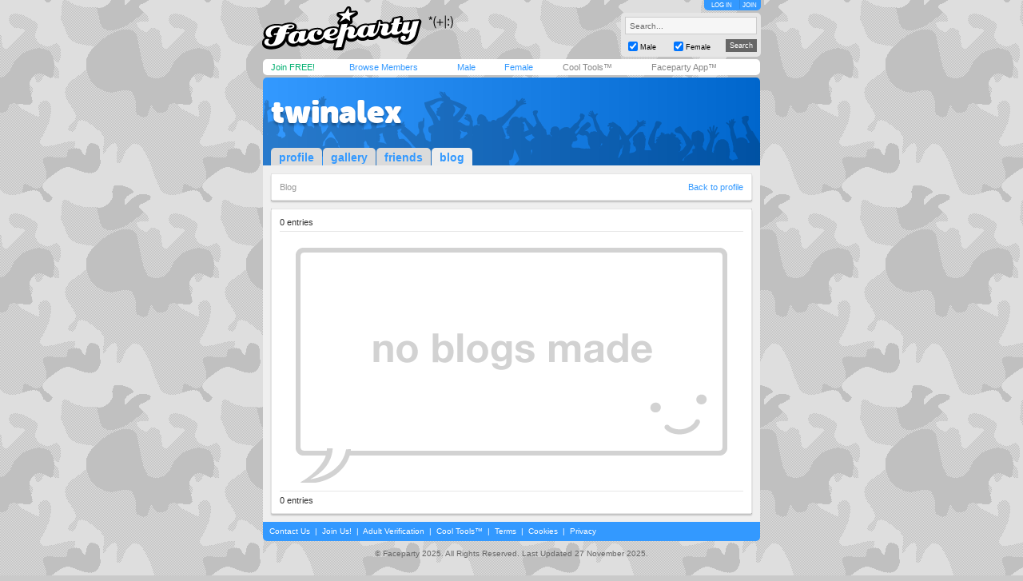

--- FILE ---
content_type: text/html; charset=utf-8
request_url: https://www.faceparty.com/member/blog.aspx?pid=4064253
body_size: 2561
content:
<!DOCTYPE html PUBLIC "-//W3C//DTD XHTML 1.0 Transitional//EN" "http://www.w3.org/TR/xhtml1/DTD/xhtml1-transitional.dtd"><html><head><title>Faceparty &gt; TWINALEX &gt; Blog</title><META HTTP-EQUIV="PRAGMA" CONTENT="NO-CACHE"><META NAME="ROBOTS" CONTENT="NOODP"><meta http-equiv="X-UA-Compatible" content="IE=edge" /><meta name="format-detection" content="telephone=no"><link href="/incs/zstyles.css?v=7.7" rel="stylesheet" type="text/css" /><script type="text/javascript" language="JavaScript" src="/incs/scripts.js"></script><script type="text/javascript" language="javascript"> var isOpen = 1; function displayBw(){if (isOpen != 1){BwOpen.style.display='block';Arrow.src= '/im/bw/tri_up.gif';isOpen = 1;bc(1);} else{BwOpen.style.display='none';Arrow.src= '/im/bw/tri_dw.gif';isOpen = 0;bc(0);}} function gBw(o){if(o==0){displayBw();}} function displayCS(){bwc.style.visibility='hidden';csc.style.visibility='visible';} function displayFO(){csc.style.visibility='hidden';bwc.style.visibility='visible';} </script><script type="text/javascript" language="JavaScript"> function clearsearch(obj){if(obj.value==" Search..."){obj.value=""}} </script><script type="text/javascript" language="JavaScript" src="/incs/js/jquery-1.9.1.min.js"></script><script type="text/javascript" language="JavaScript"> var $j = jQuery.noConflict(); </script><script type="text/javascript" language="JavaScript"> function fpOpen(url,wName,feat){window.open(url+'',wName,feat);} </script><link href="/incs/thstyle2.css" rel="stylesheet" type="text/css" /><link href="/incs/profile.css?v=4.4" rel="stylesheet" type="text/css" /><script type="text/javascript"> (function (i, s, o, g, r, a, m) { i['GoogleAnalyticsObject'] = r; i[r] = i[r] || function () { (i[r].q = i[r].q || []).push(arguments) }, i[r].l = 1 * new Date(); a = s.createElement(o), m = s.getElementsByTagName(o)[0]; a.async = 1; a.src = g; m.parentNode.insertBefore(a, m) })(window, document, 'script', 'https://www.google-analytics.com/analytics.js', 'ga'); ga('create', 'UA-113275-1', {'storage': 'none'}); ga('send', 'pageview'); </script><link rel="apple-touch-icon" sizes="57x57" href="/im/apple-touch-icon-57x57.png"/><link rel="apple-touch-icon" sizes="72x72" href="/im/apple-touch-icon-72x72.png"/><link rel="apple-touch-icon" sizes="114x114" href="/im/apple-touch-icon-114x114.png"/><link rel="apple-touch-icon" sizes="144x144" href="/im/apple-touch-icon-144x144.png"/></head>
<body topmargin=0 leftmargin=0 bgcolor=#cacaca text=#000000 link=#3399FF vlink=#3399FF background=/im/thm_123.gif style="background-attachment:fixed;margin:0px;">
<div style="width:100%;"><center><table border=0 width=624 cellspacing=0 cellpadding=0><tr><td align=left height=65><a href="/"><img src="/im/fplo.png" width=240 height=55 border=0 alt="Faceparty - Biggest Party On Earth™"></a></td><td align=right><div id="headerlinks" style="height:13px;"><div id="hl-login" style="text-align:center;padding-right:0px;"><a href=/account/log_in.aspx>LOG IN</a></div><div id="hl-join"><a href=/account/join.aspx>JOIN</a></div></div><div id="hsearchbox"><form action="/browse/keyword.aspx" method="get"><input name="keywords" type="text" size="10" maxlength="49" style="box-sizing:border-box;width:165px; height:22px; font-family: arial; font-size: 10px; background-color:#f6f6f6; border:solid 1px #CCCCCC;color:#666666;margin-bottom:5px;" value=" Search..." onclick="clearsearch(this);return false;"><table width=165 cellpadding=0 cellspacing=0 border=0><tr><td width=15 align=left><input name="male" type="checkbox" value="1" style="width:12px;height:12px;margin-bottom:1px;" checked="checked"></td><td width=40 align=left valign=bottom><font face=arial size=1 style="font-size:9px;display:block;padding-bottom:2px;">Male</font></td><td width=15 align=left><input name="female" type="checkbox" value="1" style="width:12px;height:12px;margin-bottom:1px;" checked="checked"></td><td width=40 align=left valign=bottom><font face=arial size=1 style="font-size:9px;display:block;padding-bottom:2px;">Female</font></td><td>&nbsp;</td><td width=45 align=right><input type="submit" value="Search" class="hsbtn" /></td></tr></table></form></div></td></tr><tr><td colspan=3><img src=/im/shim.gif width=622 height=3></td></tr></table><div style="background: #fff;width: 602px;height:12px;padding:4px 10px;-webkit-border-radius: 5px;-moz-border-radius: 5px;-ms-border-radius: 5px;-o-border-radius: 5px;border-radius: 5px;z-index:3;position:relative;"><table width=612 cellpadding=0 cellspacing=0 border=0><tr><td width=80><font face=Arial size=1><span class=mybarg style="font-size:11px;"><a href=/account/join.aspx>Join FREE!</a></span></font></td><td width=110><font face=Arial size=1><span class=mybarb style="font-size:11px;"><a href=/browse/browse.aspx>Browse Members</a></span></font></td><td width=48><font face=Arial size=1><span class=mybarb style="font-size:11px;"><a href=/male/>Male</a></span></font></td><td width=60><font face=Arial size=1><span class=mybarb style="font-size:11px;"><a href=/female/>Female</a></span></font></td><td width=90><font face=Arial size=1><span class=mybar style="font-size:11px;"><a href=/shop/cool_tools.aspx>Cool Tools&#153;</a></span></font></td><td width=110><font face=Arial size=1><span class=mybar style="font-size:11px;"><a href="#" onClick="alert('New version coming soon!');return false;">Faceparty App&#153;</a></span></font></td></tr></table></div><div><img src=/im/shim.gif width=1 height=3></div>
<table width="622" cellpadding="0" cellspacing="0" border="0" align="center"><tr><td colspan="7" valign=bottom height=110 bgcolor=#3399FF background=/im/blue_prof_hdr.png align=left class=profile-header-box><table width="622" height="100" cellpadding="0" cellspacing="0" border="0"><tr><td valign="top" align="center"><table width="602" cellpadding="0" cellspacing="0" border="0"><tr><td align="left" valign="middle"><div style="position:relative;"><table width="622" cellpadding="0" cellspacing="0" border="0"><tr><td width="10"><img src=/im/shim.gif width=10 height=0 /></td><td><font face="arial" size="4" style="font-size:32px;letter-spacing:-2;color:#FFF;" class="prf_header_title prf_header_notagline"><a href="/twinalex">twinalex</a></font><BR></td></tr></table></div></td></tr></table></td></tr><tr><td valign="bottom" align="left"><table width="379" cellpadding="0" cellspacing="0" border="0"><tr><td align="left" width="10"><img src=/im/shim.gif width=10 height=1 /></td><td align="left"><table cellpadding="0" cellspacing="0" border="0" class="prf-tabs"><tr><td><font face="arial" size="2" style="font-size:14px;color:#3399FF;" class="l1"><b><a href="/twinalex">profile</a></b></font></td><td><img src=/im/shim.gif width=1 height=1 /></td><td><font face="arial" size="2" style="font-size:14px;color:#333333;" class="l1"><b><a href="/gallery/galleries.aspx?pid=4064253">gallery</a></b></font></td><td><img src=/im/shim.gif width=1 height=1 /></td><td><font face="arial" size="2" style="font-size:14px;color:#3399FF;" class="l1"><b><a href="/member/linked.aspx?pid=4064253">friends</a></b></font></td><td><img src=/im/shim.gif width=1 height=1 /></td><td class="active"><font face="arial" size="2" style="font-size:14px;color:#3399FF;" class="l1"><b><a href="/member/blog.aspx?pid=4064253">blog</a></b></font></td></tr></table></td></tr></table></td></tr></table></td></tr></table><table width="622" cellpadding="0" cellspacing="0" border="0" align="center" class="prf_page"><tr><td colspan="3" bgcolor=#EFEFEF><img src=/im/shim.gif width=1 height=10 /></td></tr><tr><td bgcolor=#EFEFEF><img src=/im/shim.gif width=10 height=1 /></td><td><table width=602 cellpadding=10 border=0 cellspacing=0 class="leftcol-contentbox"><tr><td bgcolor=#FFFFFF align=left><table width="580" cellpadding="0" cellspacing="0" border="0"><tr><td><font face="arial" size="2" style="font-size:11px;color:#999999;" class="l1 leftcol-txt-desc-small">Blog</font></td><td align="right"><font face="arial" size="2" style="font-size:11px;color:#999999;" class="l1 leftcol-txt-link"><a href="/twinalex">Back to profile</a></font></td></tr></table></td></tr></table></td><td bgcolor=#EFEFEF><img src=/im/shim.gif width=10 height=1 /></td></tr><tr><td colspan="3" bgcolor=#EFEFEF><img src=/im/shim.gif width=1 height=10 /></td></tr><tr><td bgcolor=#EFEFEF><img src=/im/shim.gif width=1 height=10 /></td><td><table width=602 cellpadding=10 border=0 cellspacing=0 class="leftcol-contentbox"><tr><td bgcolor=#FFFFFF align=left><table width="580" cellpadding="0" cellspacing="0" border="0"><tr><td><font face="arial" size="2" style="font-size:11px;color:#333333;" class="leftcol-txt-desc-small">0 entries</font></td><td align="center"><font face="arial" size="2" style="font-size:11px;color:#333333;">&nbsp;</font></td><td align="right"><font face="arial" size="2" style="font-size:11px;color:#999999;" class="l1">&nbsp;</font></td></tr><tr><td colspan="3"><img src=/im/shim.gif width=1 height=5 /></td></tr><tr><td colspan="3" bgcolor=#E6E6E6 class="leftcol-line"><img src=/im/shim.gif width=1 height=1 /></td></tr><tr><td colspan="3"><img src=/im/shim.gif width=1 height=10 /></td></tr><tr><td colspan=3 height=10><img src=/im/shim.gif width=1 height=10 /></td></tr><tr><td colspan=3 align=center><img src="/im/pn/w/no_blogs_made.png" width="540" height="294" alt="no blogs made" /></td></tr><tr><td colspan=3 height=10><img src=/im/shim.gif width=1 height=10 /></td></tr><tr><td colspan="3" bgcolor=#E6E6E6 class="leftcol-line"><img src=/im/shim.gif width=1 height=1 /></td></tr><tr><td colspan="3"><img src=/im/shim.gif width=1 height=5 /></td></tr><tr><td><font face="arial" size="2" style="font-size:11px;color:#333333;" class="leftcol-txt-desc-small">0 entries</font></td><td align="center"><font face="arial" size="2" style="font-size:11px;color:#333333;">&nbsp;</font></td><td align="right"><font face="arial" size="2" style="font-size:11px;color:#999999;" class="l1">&nbsp;</font></td></tr></table></td></tr></table></td><td bgcolor=#EFEFEF><img src=/im/shim.gif width=1 height=10 /></td></tr><tr><td colspan="3" bgcolor=#EFEFEF><img src=/im/shim.gif width=1 height=10 /></td></tr></table><table width="622" cellpadding="0" cellspacing="0" border="0" align="center" class="footer" style="background-color:#3399FF; -webkit-border-radius: 0px 0px 5px 5px; -moz-border-radius: 0px 0px 5px 5px; border-radius: 0px 0px 5px 5px;"><tr><td valign=middle height=20 class=wlink><table width="602" cellpadding="2" cellspacing="0" border="0"><tr><td valign=middle align=left height=20 class=wlink>
<span class="nav"><font face=Arial color=#FFFFFF size=1><img src=/im/shim.gif width=6 height=1><a href="/contact/">Contact Us</a> &nbsp;|&nbsp; <a href="/account/join.aspx">Join Us!</a> &nbsp;|&nbsp; <a href="/shop/avs.aspx">Adult Verification</a> &nbsp;|&nbsp; <a href="/shop/cool_tools.aspx">Cool Tools&#153;</a> &nbsp;|&nbsp; <a href="/static/terms.aspx">Terms</a> &nbsp;|&nbsp; <a href="/static/cookies.aspx">Cookies</a> &nbsp;|&nbsp; <a href="/static/privacy.aspx">Privacy</a></font></span></td></tr></table></td></tr></table><table width="622" cellpadding="0" cellspacing="0" border="0" align="center" class="footerbox"><tr><td align="center" valign="top"><font size=1 face=Arial color=#666666 class=fl><img src=/im/shim.gif width=1 height=10><br> &copy; Faceparty 2025. All Rights Reserved. Last Updated 27 November 2025.<br><img src=/im/shim.gif width=1 height=1><br></font><br><img src=/im/shim.gif width=1 height=10></td></tr></table></center></div></body></html> 

--- FILE ---
content_type: text/css
request_url: https://www.faceparty.com/incs/zstyles.css?v=7.7
body_size: 1276
content:
body {-webkit-font-smoothing: antialiased;}
td {word-wrap: break-word;}
a {color:#3399FF}
a:hover {color:#336699}
a.pink {color:#FF0080}
a.pink:hover {color:#336699}
.msgoff a {color:#3399FF;text-decoration:none}
.msgoff a:hover {color:#3399FF;text-decoration:none}
.msgon a {color:#FF0066;text-decoration:none}
.msgon a:hover {color:#336699;}
.umsgon a {color:#FF0066;}
#ntabs td a, #ntabs td a:visited {font-family: arial;font-size: 10px; color:#000000;text-decoration:none}
#ntabs td a:hover .label {color:#3399FF;}
#shbox form {margin:0px;}
#shky {height:20px;width:75px;border-width:1px;border-color:#7F9DB9;border-style:solid}
#shbt {vertical-align: top;margin-top:1px;}
.tdtext {font-size: 10px;}
.tnav a {color:#3399FF}
.tnav a:hover {color:#336699}
.nav a {color:#FFFFFF}
.nav a:hover {color:#FFFFFF}
.avs {color:#99CCFF}
.avs a {color:#99CCFF}
.avs a:hover {color:#FFFFFF}
.ct a {color:#FF9933}
.ct a:hover {color:#CC6600}
.mybar a {color:#888888;text-decoration:none}
.mybar a:hover {color:#3399FF}
.mybarp a {color:#FF0066;text-decoration:none}
.mybarp a:hover {color:#3399FF}
.mybarg a {color:#00B070;text-decoration:none}
.mybarg a:hover {color:#888888}
.mybarb a {color:#3399FF;text-decoration:none}
.mybarb a:hover {color:#888888}
.title {font-family:Arial,Helvetica,sans-serif;font-size:24px;color:#666666;letter-spacing:-2px;}
.wlink a, .wlink a:visited {color:#FFFFFF;text-decoration:none}
.myl a {font-family:Arial,Helvetica,sans-serif;font-size:15px;font-weight:bold;color:#3399FF;letter-spacing:-1px;text-decoration:none;}
.myl a:hover {color:#ffffff;background-color:#3399FF;}
.mygl a {font-family:Arial,Helvetica,sans-serif;font-size:15px;font-weight:bold;color:#999999;letter-spacing:-1px;text-decoration:none;}
.mygl a:hover {color:#ffffff;background-color:#999999;}
.myrl a {font-family:Arial,Helvetica,sans-serif;font-size:15px;font-weight:bold;color:#FF0033;letter-spacing:-1px;text-decoration:none;}
.myrl a:hover {color:#ffffff;background-color:#FF0033;}
.ctt {font-family:Arial,Helvetica,sans-serif;font-size:9px;color:#999999;margin-left:5px;}
.phd {font-family:Arial,Helvetica,sans-serif;font-size:18px;color:#666666;letter-spacing:-1px;line-height:24px;}
.thd {font-family:Arial,Helvetica,sans-serif;font-size:11px;color:#999999;}
.txt {font-family:Arial,Helvetica,sans-serif;font-size:11px;color:#333333;}
.rl a {color:#FF0033;text-decoration:none}
.rl a:hover {color:#FFFFFF;background-color:#FF0033;}
.bl a {color:#3399FF;text-decoration:none}
.bl a:hover {color:#FFFFFF;background-color:#3399FF}
.gl a {color:#999999;text-decoration:none}
.gl a:hover {color:#FFFFFF;background-color:#999999}
.tage, .tname{display:block;}
.tname{font-family:Arial;font-size:11px;font-weight:bold;color:#3399ff;text-decoration:none;border:0;}
.tstatus{font-family:Arial;font-size:11px;font-weight:bold;color:#333;text-decoration:none;border:0;}
.tage, .tloc{font-family:Arial;font-size:11px;color:#333;font-weight:normal;text-decoration:none;border:0;}
.infhldr{display:none;text-align:left;width:82px;border:0;}
.grlink a {color:#CC3366;}
.grlink a:hover{color:#ee4e71;}
.wslink a {color:#33BC66; text-decoration:none;}
.wslink a:hover{color:#333333; text-decoration:none;}
.hublink a {color:#3399FF; text-decoration:none;}
.hublink a:hover{color:#333333;  text-decoration:none;}
.fl a {color:#666666;}
.fl a:hover {text-decoration:none;color:#666666;}
.headernav-active a, .headernav-active a:hover {color:#333333;text-decoration: none;}
.wl {text-decoration: underline;color:#FFFFFF;}
.wl:hover {text-decoration: underline;color:#336699;}
#alertmessage
{
    width:612px;
    background-color:#FF0066;
    padding:5px;
    text-align:left;
    -webkit-border-radius: 5px;
       -moz-border-radius: 5px;
        -ms-border-radius: 5px;
         -o-border-radius: 5px;
            border-radius: 5px;            
}
#hsearchbox
{
    width:165px;
    background-color:#E6E6E6;
    padding:5px;
    -webkit-border-radius: 5px;
       -moz-border-radius: 5px;
        -ms-border-radius: 5px;
         -o-border-radius: 5px;
            border-radius: 5px;  
}
#headerlinks
{
    margin-bottom:3px;
    width:71px;
    height:12px;
    box-sizing:border-box;
    background-color:#3399FF;
    font-family:Arial;
    font-size:8px;
    -webkit-border-radius: 0px 0px 5px 5px;
       -moz-border-radius: 0px 0px 5px 5px;
        -ms-border-radius: 0px 0px 5px 5px;
         -o-border-radius: 0px 0px 5px 5px;
            border-radius: 0px 0px 5px 5px;
}
#headerlinks a
{
    color:#FFFFFF;
    text-decoration:none;
    display:block;
    padding-top:2px;
}
#headerlinks div
{
    float:left;
}
#hl-login
{
    width:45px;
    box-sizing:border-box;
    padding-right:4px;
    border-right:1px solid #2e89e5;
}
#hl-join
{
    width:26px;
    box-sizing:border-box;
    padding-right:5px;
}
.pc-tl
{
    background-color:#FFFFFF;
    width:10px;
    height:10px;
    -webkit-border-radius: 5px 0px 0px 0px;
       -moz-border-radius: 5px 0px 0px 0px;
        -ms-border-radius: 5px 0px 0px 0px;
         -o-border-radius: 5px 0px 0px 0px;
            border-radius: 5px 0px 0px 0px;
}
.pc-tr
{
    background-color:#FFFFFF;
    width:10px;
    height:10px;
    -webkit-border-radius: 0px 5px 0px 0px;
       -moz-border-radius: 0px 5px 0px 0px;
        -ms-border-radius: 0px 5px 0px 0px;
         -o-border-radius: 0px 5px 0px 0px;
            border-radius: 0px 5px 0px 0px;
}
.nc-tl
{
    background-color:#FFFFFF;
    width:5px;
    height:5px;
    -webkit-border-radius: 5px 0px 0px 0px;
       -moz-border-radius: 5px 0px 0px 0px;
        -ms-border-radius: 5px 0px 0px 0px;
         -o-border-radius: 5px 0px 0px 0px;
            border-radius: 5px 0px 0px 0px;
}
.nc-tr
{
    background-color:#FFFFFF;
    width:5px;
    height:5px;
    -webkit-border-radius: 0px 5px 0px 0px;
       -moz-border-radius: 0px 5px 0px 0px;
        -ms-border-radius: 0px 5px 0px 0px;
         -o-border-radius: 0px 5px 0px 0px;
            border-radius: 0px 5px 0px 0px;
}
.nc-br
{
    background-color:#FFFFFF;
    width:5px;
    height:5px;
    -webkit-border-radius: 0px 0px 5px 0px;
       -moz-border-radius: 0px 0px 5px 0px;
        -ms-border-radius: 0px 0px 5px 0px;
         -o-border-radius: 0px 0px 5px 0px;
            border-radius: 0px 0px 5px 0px;
}
.nc-bl
{
    background-color:#FFFFFF;
    width:5px;
    height:5px;
    -webkit-border-radius: 0px 0px 0px 5px;
       -moz-border-radius: 0px 0px 0px 5px;
        -ms-border-radius: 0px 0px 0px 5px;
         -o-border-radius: 0px 0px 0px 5px;
            border-radius: 0px 0px 0px 5px;
}
.nc-brg
{
    background-color:#E6E6E6;
    width:5px;
    height:5px;
    -webkit-border-radius: 0px 0px 5px 0px;
       -moz-border-radius: 0px 0px 5px 0px;
        -ms-border-radius: 0px 0px 5px 0px;
         -o-border-radius: 0px 0px 5px 0px;
            border-radius: 0px 0px 5px 0px;
}
.nc-blg
{
    background-color:#E6E6E6;
    width:5px;
    height:5px;
    -webkit-border-radius: 0px 0px 0px 5px;
       -moz-border-radius: 0px 0px 0px 5px;
        -ms-border-radius: 0px 0px 0px 5px;
         -o-border-radius: 0px 0px 0px 5px;
            border-radius: 0px 0px 0px 5px;
}
.nc-brb
{
    background-color:#3399FF;
    width:5px;
    height:5px;
    -webkit-border-radius: 0px 0px 5px 0px;
       -moz-border-radius: 0px 0px 5px 0px;
        -ms-border-radius: 0px 0px 5px 0px;
         -o-border-radius: 0px 0px 5px 0px;
            border-radius: 0px 0px 5px 0px;
}
.nc-blb
{
    background-color:#3399FF;
    width:5px;
    height:5px;
    -webkit-border-radius: 0px 0px 0px 5px;
       -moz-border-radius: 0px 0px 0px 5px;
        -ms-border-radius: 0px 0px 0px 5px;
         -o-border-radius: 0px 0px 0px 5px;
            border-radius: 0px 0px 0px 5px;
}
.bw-csbox
{
    z-index:1;position:relative; border-left: solid 1px #999999;border-right: solid 1px #999999;border-bottom: solid 1px #999999;background-color:#E6E6E6;color:#999999;font-size:10px;font-family:arial;padding:2px 0px 7px 5px;
    -webkit-border-radius: 0px 0px 7px 7px;
       -moz-border-radius: 0px 0px 7px 7px;
        -ms-border-radius: 0px 0px 7px 7px;
         -o-border-radius: 0px 0px 7px 7px;
            border-radius: 0px 0px 7px 7px;
}
#content {
  background: #fff;
  width: 602px;
  padding: 10px;
  position: relative;
  -webkit-border-radius: 5px;
     -moz-border-radius: 5px;
      -ms-border-radius: 5px;
       -o-border-radius: 5px;
          border-radius: 5px;
}
.hsbtn {
    width: 39px;
    height: 16px;
    border: 0px;
    padding: 0px;
    margin: 0px;
    background-color: #666666;
    color: #FFFFFF;
    box-sizing: border-box;
    text-align: center;
    font-family: Arial;
    font-size: 9px;
    outline: none;
    cursor:pointer;
    -webkit-appearance: none;
    border-radius: 0;
}
.hsbtn:hover {
    background-color:#333333;
}

--- FILE ---
content_type: text/css
request_url: https://www.faceparty.com/incs/thstyle2.css
body_size: 158
content:
.l1 a {color:#3399FF;text-decoration:none}
.l1 a:hover {color:#FFFFFF;background-color:#3399FF;}
.l2 a {color:#9966FF;text-decoration:none}
.l2 a:hover {color:#FFFFFF;background-color:#9966FF;}
.l3 a {color:#0066FF;text-decoration:none}
.l3 a:hover {color:#FFFFFF;background-color:#0066FF;}
.l4 a {color:#336699;text-decoration:none}
.l4 a:hover {color:#FFFFFF;background-color:#336699;}
.l5 a {color:#9999FF;text-decoration:none}
.l5 a:hover {color:#FFFFFF;background-color:#9999FF;}
.l6 a {color:#F437F0;text-decoration:none}
.l6 a:hover {color:#FFFFFF;background-color:#F437F0;}
.l7 a {color:#FF6600;text-decoration:none}
.l7 a:hover {color:#FFFFFF;background-color:#FF6600;}
.l8 a {color:#FF3399;text-decoration:none}
.l8 a:hover {color:#FFFFFF;background-color:#FF3399;}
.l9 a {color:#F21C1C;text-decoration:none}
.l9 a:hover {color:#FFFFFF;background-color:#F21C1C;}
.l10 a {color:#FF8CFF;text-decoration:none}
.l10 a:hover {color:#FFFFFF;background-color:#FF8CFF;}
.l11 a {color:#F4C60B;text-decoration:none}
.l11 a:hover {color:#FFFFFF;background-color:#F4C60B;}
.l12 a {color:#28A228;text-decoration:none}
.l12 a:hover {color:#FFFFFF;background-color:#28A228;}
.l13 a {color:#A3D900;text-decoration:none}
.l13 a:hover {color:#FFFFFF;background-color:#A3D900;}
.l14 a {color:#31C1A0;text-decoration:none}
.l14 a:hover {color:#FFFFFF;background-color:#31C1A0;}
.l15 a {color:#3C773C;text-decoration:none}
.l15 a:hover {color:#FFFFFF;background-color:#3C773C;}
.l16 a {color:#996600;text-decoration:none}
.l16 a:hover {color:#FFFFFF;background-color:#996600;}
.l17 a {color:#FF9933;text-decoration:none}
.l17 a:hover {color:#FFFFFF;background-color:#FF9933;}
.l18 a {color:#290053;text-decoration:none}
.l18 a:hover {color:#FFFFFF;background-color:#290053;}
.l19 a {color:#999999;text-decoration:none}
.l19 a:hover {color:#FFFFFF;background-color:#999999;}
.l20 a {color:#1f1f1f;text-decoration:none}
.l20 a:hover {color:#FFFFFF;background-color:#1f1f1f;}
.l101 a {color:#FF0099;text-decoration:none}
.l101 a:hover {color:#FFFFFF;background-color:#FF0099;}
.l102 a {color:#FF6633;text-decoration:none}
.l102 a:hover {color:#FFFFFF;background-color:#FF6633;}
.l103 a {color:#FF0000;text-decoration:none}
.l103 a:hover {color:#FFFFFF;background-color:#FF0000;}
.l104 a {color:#00C266;text-decoration:none}
.l104 a:hover {color:#FFFFFF;background-color:#00C266;}
.l105 a {color:#C2003B;text-decoration:none}
.l105 a:hover {color:#FFFFFF;background-color:#C2003B;}
.l106 a {color:#27639E;text-decoration:none}
.l106 a:hover {color:#FFFFFF;background-color:#27639E;}
.l107 a {color:#FF4F88;text-decoration:none}
.l107 a:hover {color:#FFFFFF;background-color:#FF4F88;}
.l108 a {color:#000000;text-decoration:none}
.l108 a:hover {color:#FFFFFF;background-color:#000000;}
.l109 a {color:#333333;text-decoration:none}
.l109 a:hover {color:#FFFFFF;background-color:#333333;}
.l110 a {color:#808000;text-decoration:none}
.l110 a:hover {color:#FFFFFF;background-color:#808000;}
.l111 a {color:#339900;text-decoration:none}
.l111 a:hover {color:#FFFFFF;background-color:#339900;}
.l112 a {color:#E50026;text-decoration:none}
.l112 a:hover {color:#FFFFFF;background-color:#E50026;}
.l113 a {color:#000000;text-decoration:none}
.l113 a:hover {color:#FFFFFF;background-color:#000000;}
.l114 a {color:#000000;text-decoration:none}
.l114 a:hover {color:#FFFFFF;background-color:#000000;}
.l115 a {color:#CA337A;text-decoration:none}
.l115 a:hover {color:#FFFFFF;background-color:#CA337A;}
.l116 a {color:#7A03DC;text-decoration:none}
.l116 a:hover {color:#FFFFFF;background-color:#7A03DC;}

--- FILE ---
content_type: text/css
request_url: https://www.faceparty.com/incs/profile.css?v=4.4
body_size: 492
content:
@font-face {
    font-family: 'MuseoSansRounded1000';
    src: url('/incs/fonts/exljbris_-_museosansrounded-1000-webfont.eot');
    src: url('/incs/fonts/exljbris_-_museosansrounded-1000-webfont.eot?#iefix') format('embedded-opentype'),
         url('/incs/fonts/exljbris_-_museosansrounded-1000-webfont.svg#MuseoSansRounded1000') format('svg'),
         url('/incs/fonts/exljbris_-_museosansrounded-1000-webfont.woff') format('woff'),
         url('/incs/fonts/exljbris_-_museosansrounded-1000-webfont.ttf') format('truetype');
    font-weight: normal;
    font-style: normal;

}
@font-face {
    font-family: 'VinylOTRegular';
    src: url('/incs/fonts/t-26_-_vinylot-regular-webfont.eot');
    src: url('/incs/fonts/t-26_-_vinylot-regular-webfont.eot?#iefix') format('embedded-opentype'),
         url('/incs/fonts/t-26_-_vinylot-regular-webfont.svg#VinylOTRegular') format('svg'),
         url('/incs/fonts/t-26_-_vinylot-regular-webfont.woff') format('woff'),
         url('/incs/fonts/t-26_-_vinylot-regular-webfont.ttf') format('truetype');
    font-weight: normal;
    font-style: normal;

}
@font-face {
    font-family: 'TisaOT';
    src: url('/incs/fonts/tisaot.eot');
    src: url('/incs/fonts/tisaot.eot?#iefix') format('embedded-opentype'),
         url('/incs/fonts/tisaot.svg#tisaot') format('svg'),
         url('/incs/fonts/tisaot.woff') format('woff'),
         url('/incs/fonts/tisaot.ttf') format('truetype');
    font-weight: normal;
    font-style: normal;
}
.leftcol-contentbox, .rightcol-contentbox
{
  position: relative;
  border: 1px solid #e5e5e5;
  -webkit-border-radius: 2px;
     -moz-border-radius: 2px;
      -ms-border-radius: 2px;
       -o-border-radius: 2px;
          border-radius: 2px;
  -webkit-box-shadow: 0 2px 2px rgba(0,0,0,0.2);
     -moz-box-shadow: 0 2px 2px rgba(0,0,0,0.2);
      -ms-box-shadow: 0 2px 2px rgba(0,0,0,0.2);
       -o-box-shadow: 0 2px 2px rgba(0,0,0,0.2);
          box-shadow: 0 2px 2px rgba(0,0,0,0.2);
}
.profile-image-box {
  -webkit-transform: rotate(1deg) translate3d( 0, 0, 0);
     -moz-transform: rotate(1deg);
      -ms-transform: rotate(1deg);
       -o-transform: rotate(1deg);
          transform: rotate(1deg);
}
.profile-header-box 
{
    -webkit-border-radius: 5px 5px 0 0;
     -moz-border-radius: 5px 5px 0 0;
      -ms-border-radius: 5px 5px 0 0;
       -o-border-radius: 5px 5px 0 0;
          border-radius: 5px 5px 0 0;
  overflow: hidden;
  position: relative;
}
.prf_header_title 
{
  font-family: "MuseoSansRounded1000",Helvetica,Arial,sans-serif;
  font-size: 40px !important; 
  letter-spacing:0px;
  color: #fff;
  margin: 0 0 4px 0;
  -webkit-text-shadow: 0 3px 3px rgba(0,0,0,0.3);
     -moz-text-shadow: 0 3px 3px rgba(0,0,0,0.3);
      -ms-text-shadow: 0 3px 3px rgba(0,0,0,0.3);
       -o-text-shadow: 0 3px 3px rgba(0,0,0,0.3);
          text-shadow: 0 3px 3px rgba(0,0,0,0.3);
}
.prf_header_title a
{
    color:#ffffff;
    text-decoration:none;
}
.prf-lmn 
{
    font-size: 34px !important;
}
.prf_header_notagline
{
    position:absolute;
    top:10px;
}
.prf_header_tagline {
  font-family: "VinylOTRegular",Helvetica,Arial,sans-serif;
  font-size: 20px !important;
  margin: 0 0 4px 0;
  -webkit-text-shadow: 0 1px 0 rgba(255,255,255,0.4);
     -moz-text-shadow: 0 1px 0 rgba(255,255,255,0.4);
      -ms-text-shadow: 0 1px 0 rgba(255,255,255,0.4);
       -o-text-shadow: 0 1px 0 rgba(255,255,255,0.4);
          text-shadow: 0 1px 0 rgba(255,255,255,0.4);
}
.prf-tabs a
{
  font-size: 14px;
  font-weight: bold;
  padding: 4px 10px 2px;
  background: #dbdbdb;
  display: block;
  -webkit-border-radius: 5px 5px 0 0;
     -moz-border-radius: 5px 5px 0 0;
      -ms-border-radius: 5px 5px 0 0;
       -o-border-radius: 5px 5px 0 0;
          border-radius: 5px 5px 0 0;
}
.prf-tabs .active a
{
  background: #ededed;
}

--- FILE ---
content_type: application/javascript
request_url: https://www.faceparty.com/incs/scripts.js
body_size: 1484
content:
var sa=0;var li=0;var exp=new Date();exp.setTime(exp.getTime()+30758400000);var agt=navigator.userAgent.toLowerCase();var vr=navigator.appVersion.toLowerCase();
var sfr=((agt.indexOf('safari')!=-1)&&(agt.indexOf('mac')!=-1))?true:false;
var isie=((document.all)&&((vr.indexOf('msie'))!=-1)&&(agt.indexOf("opera")==-1)&&((agt.indexOf('konqueror'))==-1)&&(!sfr))?true:false;
if(self!=top){if(document.all){top.location.replace(window.location.href);}else{top.location.href=window.location.href;}}
function openWin(u,t,x,y,s){var op=window.open(u,t,'width='+x+',height='+y+',location=no,status=yes,toolbar=no,directories=no,menubar=no,scrollbars='+s+',resizable=no');op.focus();}
function bc(x){document.cookie="bw="+escape(x)+"; path=/; expires="+exp.toGMTString();}
function activateJS(x){sa=1;li=x;}
function bl(o){if(o==1){hs('bw1','visible');hs('bw2','hidden')}
else{hs('bw2','visible');hs('bw1','hidden')}bc(o);}
function hs(o,s){if(isie)document.all[o].style.visibility=s;}
function da(d){if(isie){var dw=document.body.clientWidth;var dh=document.body.clientHeight;
document.all[d].style.left=(dw-190);document.all[d].style.top=1;}}
function bb(x){da('bw1');da('bw2');bl(x);}
function rez(){if(sa==1&&li==1){da('bw1');da('bw2')}}
function ca(x){for(var j=1;j<=x;j++){box=eval("document.msg.d"+j);if(box!=null){box.checked=true;}}}
function ua(x){for(var j=1;j<=x;j++){box=eval("document.msg.d"+j);if(box!=null){box.checked=false;}}}
function get_checked(member_id){var strChecked = ''; var intNoOfChkBoxes = document.msg.id_no_of_msgs.value; var hidden; var box; for(var j=1;j<=intNoOfChkBoxes;j++) {box=eval("document.msg.d"+j); hidden=eval("document.msg.id"+j);if(box!=null){if(box.checked){strChecked += hidden.value+";";}}}document.msg.arr_delete.value=strChecked;document.msg.submit();}
function get_keepasnew_checked(member_id){var strChecked = ''; var intNoOfChkBoxes = document.msg.id_no_of_msgs.value; var hidden; var box; for(var j=1;j<=intNoOfChkBoxes;j++) {box=eval("document.msg.d"+j);hidden=eval("document.msg.id"+j); if(box!=null){if(box.checked){strChecked += hidden.value+"|";}}}if(strChecked!=''){strChecked = strChecked.substring(0,strChecked.length-1);}document.msg.keepasnew.value=strChecked;document.msg.submit();}
function SetAddBuddy(){if(document.msg.add_buddy.checked){document.msg.id_buddy.value='true';}else{document.msg.id_buddy.value='false';}}
function selectAll(x){for(var j=1;j<=x;j++){box=eval("document.buddies.c"+j);if(box!=null){box.checked=true;}}}
function deselectAll(x){for(var j=1;j<=x;j++){box=eval("document.buddies.c"+j);if(box!=null){box.checked=false;}}}
function crazy_text(){var obj_content = document.msg.content; var content = obj_content.value; var crazy_increment = '', crazy_text = '', i = 1; if(content==''){crazy_text='EnTeR YoUr tExT HeRe bEfOrE UsInG CrAzY TeXt.';}else{for(var j=0;j<content.length;j++){if(content.substring(j,j+1)!=' '){if(i==1){crazy_increment = content.substring(j,j+1).toUpperCase(); i=2;} else if(i==2){crazy_increment = content.substring(j,j+1).toLowerCase(); i=1}}else{crazy_increment=' ';}   crazy_text+=crazy_increment;}}if(crazy_text!='')obj_content.value=crazy_text;}
function rS(){var p=["amusing","slithering","purple","fluffy","idle","sour","squiggly","golden","hot","rubbish","hairy","mysterious","dreadful","fruity","forbidden","emergency","backdoor","tremendous","frumpy","eccentric","defenseless","triumphant"];var q=["beaver","snorkel","rasta","pocket","goat","didgeridoo","mud","string","tramp","stunt","toy","panda","sponge","spectacular","fanny","cartoon","rubbish","breakfast","armpit","turnips","monster","infestation","conspiracy"];var r=["pervert","sex","puppet","thief","jelly","syndrome","ghosts","hut","muffins","frenzy","burger","picnic","buttocks","soldier","bra","bubbles","dreams","antidote","waffle"];if (Math.round(Math.random()*1)==0){fo('msg').subject.value=q[Math.round(Math.random()*18)]+" "+r[Math.round(Math.random()*18)]}else{fo('msg').subject.value=p[Math.round(Math.random()*21)]+" "+q[Math.round(Math.random()*22)]}}
function fo(n,d){var p,i,x;if(!d)d=document;if((p=n.indexOf("?"))>0&&parent.frames.length){d=parent.frames[n.substring(p+1)].document; n=n.substring(0,p);}if(!(x=d[n])&&d.all) x=d.all[n];for(i=0;!x&&i<d.forms.length;i++) x=d.forms[i][n];for(i=0;!x&&d.layers&&i<d.layers.length;i++) x=fo(n,d.layers[i].document);return x;}
function readCookie(name){
	var nameEQ = name + "=";
	var ca = document.cookie.split(';');
	for(var i=0;i < ca.length;i++)
	{
		var c = ca[i];
		while (c.charAt(0)==' ') c = c.substring(1,c.length);
		if (c.indexOf(nameEQ) == 0) return c.substring(nameEQ.length,c.length);
	}
	return null;
}